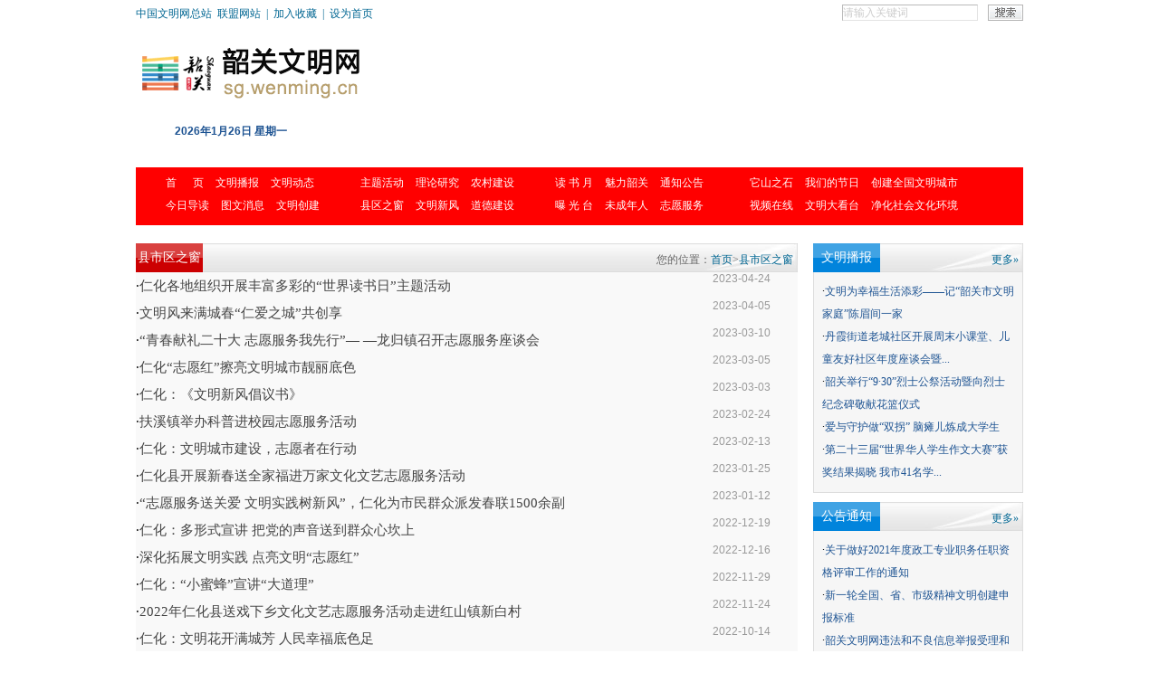

--- FILE ---
content_type: text/html
request_url: http://sg.wenming.cn/xsqzc/
body_size: 16178
content:
<!DOCTYPE html PUBLIC "-//W3C//DTD XHTML 1.0 Transitional//EN" "http://www.w3.org/TR/xhtml1/DTD/xhtml1-transitional.dtd">
<html xmlns="http://www.w3.org/1999/xhtml">
<head>
<meta http-equiv="Content-Type" content="text/html; charset=utf-8" />


<meta name="filetype" content="0"> 
<meta name="publishedtype" content="1"> 
<meta name="pagetype" content="2"> 
<meta name="catalogs" content="sub_5922">


<title>县市区之窗_中国文明网·韶关</title>

<link href="../images/lists.css" rel="stylesheet" type="text/css">
<script type="text/javascript" src="../images/swfobject.js"></script>
<script type="text/javascript" src="../images/jscript.js"></script>
<style type="text/css">
.mainnav1 a:link,.mainnav1 a:visited {text-decoration:none;color:#fffFFF;}
.mainnav1 a:hover{color:#FFFF00;}
.mainnav1{height:64px; margin-top:10px;font-size:12px;background:#FF0000}

.mainnav1 ul{ float:left;margin-top:5px;padding:0 5px 0 10px;}
.mainnav1 ul li{float:left; padding:0 5px 0 8px; height:25px; line-height:25px}
#frist_mainnav1{width:200px; overflow:hidden;margin-left:15px;}
#last_mainnav1{width:260px; overflow:hidden; background:none}

zj2{padding:20px; border:1px solid #DDD; border-top:none; height:auto;overflow:hidden; border-top:none}
.zj2 ul {margin-bottom:10px; padding-bottom:10px}
.zj2 ul li{ list-style:none; line-height:30px; font-size:15px;}
.zj2 li a:link,.zj li a:visited{ color:#444;}
.zj2 li a:hover{ color:#FF9900;} 
.zj2 ul li span{ padding-right:30px;  float:right; color:#999999; font:12px Arial;}

.list-fy{
	margin:auto;
	width:613px;
	height:25px;
	padding-top:1px;
	line-height:25px;
	text-align:center;
	font-size:14px;
}
</style>
<script language="JavaScript">
<!--
	function createPageHTML(_nPageCount, _nCurrIndex, _sPageName, _sPageExt){
		if(_nPageCount == null){
			return;
		}
	
		var prevPage = _nCurrIndex-1//上一页
		var nextPage = _nCurrIndex+1//下一页
		
		//设置上一页代码
		if(_nPageCount>1&&_nCurrIndex!=0&&_nCurrIndex!=1){
			document.write("<span class=\"First_Page_action\"><a href=\""+_sPageName+"."+_sPageExt+"\">首&nbsp;&nbsp;页</a></span>&nbsp;<span class=\"Fir_Page_action\"><a href=\""+_sPageName+"_" + prevPage + "."+_sPageExt+"\">上一页</a></span>&nbsp;");
		}
		else if(_nPageCount>1&&_nCurrIndex!=0&&_nCurrIndex==1){
			document.write("<span class=\"First_Page_action\"><a href=\""+_sPageName+"."+_sPageExt+"\">首&nbsp;&nbsp;页</a></span>&nbsp;<span class=\"Fir_Page_action\"><a href=\""+_sPageName+"."+_sPageExt+"\">上一页</a></span>&nbsp;");
		}
		else{
			document.write("<span class=\"First_Page\">首&nbsp;&nbsp;页</span>&nbsp;<span class=\"Fir_Page\">上一页</span>&nbsp;");
		}
		
		//循环输出页数
		var num = 10;//每组显示页码数量
		for(var i=0+(_nCurrIndex-_nCurrIndex%num);i<=(num-1+(_nCurrIndex-_nCurrIndex%num))&&(i<_nPageCount); i++){
			if(_nCurrIndex==i){
				document.write("<span class=\"action_num\">"+(i+1)+"</span>&nbsp;");
			}
			else if(i==0){
				document.write("<a href=\""+_sPageName+"."+_sPageExt+"\">"+(i+1)+"</a>&nbsp;");
			}
			else{
				document.write("<a href=\""+_sPageName+"_" + i + "."+_sPageExt+"\">"+(i+1)+"</a>&nbsp;");
			}
		}
		
		//设置下一页代码 
		if(_nPageCount>1&&_nCurrIndex!=(_nPageCount-1)){
			document.write("<span class=\"next_Page_Action\"><a href=\""+_sPageName+"_" + nextPage + "."+_sPageExt+"\">下一页</a></span>&nbsp;<span class=\"Last_Page_Action\"><a href=\""+_sPageName+"_" + (_nPageCount-1) + "."+_sPageExt+"\">尾&nbsp;&nbsp;页</a></span>&nbsp;");
		}
		else{
			document.write("<span class=\"next_Page\">下一页</span>&nbsp;<span class=\"Last_Page\">尾&nbsp;&nbsp;页</span>&nbsp;");
		}
		
		//跳转页面
		document.write("<font class=\"font12\">转到第&nbsp;<input type='text' value='"+(_nCurrIndex+1)+"' style='width:30px;font-size:12px;' onkeydown='toPage(event,this)' />&nbsp;页</font>");
	}
	//跳转页面方法
	function toPage(_event,_obj){
		if(_event.keyCode!=13){
			return false;
		}
		var _num = _obj.value;
		var countPage = 8;
		if(isNaN(_num)){
			alert("请输入数字");
			return false;
		}
		var url = "index"+"_"+(_num-1)+"."+"html";
		if(_num<=1||_num==null)
			location.href = "index"+"."+"html";
		else if(_num>countPage)
			alert("本栏目最多"+countPage+"页");
		else
			location.href = url;
	}
-->
</script>

</head>

<body>
<div id="all">
<div id="header" style="position:relative">
  	  <div class="rtitle">
		 <table width="200" border="0" cellspacing="0" cellpadding="0">
			<tr>
				<td align="right" width="140"><input type="text" class="search_input" value="请输入关键词" style="color:#CCCCCC;line-height:16px;" /></td>
				<td align="right" valign="top" width="60"><input name type="image" src="../images/bg_button.gif" /></td>
			</tr>
		</table>       </div>
	  <span class="ltitle"><a href="http://www.wenming.cn/" target="_blank">中国文明网总站</a> &nbsp;<a href="http://www.wenming.cn/syzhq/ljq/wmwlm/" target="_blank">联盟网站</a>&nbsp; | &nbsp;<a href="#" onclick="sc()">加入收藏</a>&nbsp; | &nbsp;<a href="#" onclick="h(this,'http://sg.wenming.cn/')">设为首页</a></span>
   </div>
	<div class="banner1">
		<div class="logo">
			<a href="http://sg.wenming.cn/"><img src="../images/index_c04.gif" border="0" /></a>
			<p style="line-height:25px">
            <script type="text/javascript">
					var aa = new Date();
					bb = aa.getFullYear() + "年" + (aa.getMonth() + 1) + "月" + aa.getDate() + "日&nbsp;";
					bb += "星期" + '日一二三四五六'.charAt(aa.getDay());
					document.writeln(bb);
				</script></p>
		</div>
		<div class="flash">
			<object classid="clsid:D27CDB6E-AE6D-11cf-96B8-444553540000" codebase="http://download.macromedia.com/pub/shockwave/cabs/flash/swflash.cab#version=7,0,19,0" width="720" height="135" title="文明网">
				<param name="movie" value="../images/banner.swf" />
				<param name="quality" value="high" />
				<embed src="../images/banner.swf" quality="high" pluginspage="http://www.macromedia.com/go/getflashplayer" type="application/x-shockwave-flash" width="720" height="135"></embed>
			</object>
		</div>
		<script type="text/javascript">
			$('#flash').html(); 
		</script>
	</div>
   <div class="mainnav1">
	  <ul id="frist_mainnav1">
		 <li><a href="http://sg.wenming.cn/">首   　 页</a></li>
		 <li><a href="http://sg.wenming.cn/wmbb/">文明播报</a></li>
		 <li><a href="http://sg.wenming.cn/wmdt/">文明动态</a></li>
		 <li><a href="http://sg.wenming.cn/jrdd/">今日导读</a></li>
		 <li><a href="http://sg.wenming.cn/twxx/">图文消息</a></li>
		 <li><a href="http://sg.wenming.cn/wmcj/">文明创建</a></li>
	  </ul>
	  <ul style="width:200px">
	  	 <li><a href="http://sg.wenming.cn/zthd/">主题活动</a></li>
		 <li><a href="http://sg.wenming.cn/llyj/">理论研究</a></li>
	  	 <li><a href="http://sg.wenming.cn/sncjs/">农村建设</a></li>
		 <li><a href="http://sg.wenming.cn/xsqzc/">县区之窗</a></li>
		 <li><a href="http://sg.wenming.cn/jwmsxf/">文明新风</a></li>
		 <li><a href="http://sg.wenming.cn/ddjs/">道德建设</a></li>
	  </ul>
	  <ul style="width:200px">
	     <li><a href="http://sg.wenming.cn/dsy/">读 书 月</a></li>
		 <li><a href="http://sg.wenming.cn/mlsg/">魅力韶关</a></li>
		 <li><a href="http://sg.wenming.cn/ggtz/">通知公告</a></li>
		 <li><a href="http://sg.wenming.cn/bgt/">曝 光 台</a></li>
		 <li><a href="http://sg.wenming.cn/wcnr/">未成年人</a></li>
		 <li><a href="http://sg.wenming.cn/zyfw/">志愿服务</a></li>
	  </ul>
	  <ul id="last_mainnav1">
	     <li><a href="http://sg.wenming.cn/tszs/">它山之石</a></li>
		 <li><a href="http://sg.wenming.cn/wmdjr/">我们的节日</a></li>
		 <li><a href="http://sg.wenming.cn/yuan_sgcww/" target="_blank">创建全国文明城市</a></li>
		 <li><a href="http://sg.wenming.cn/spzx/" target="_blank">视频在线</a></li>
		 <li><a href="http://sg.wenming.cn/wmdkt/" target="_blank">文明大看台</a></li>
		 <li><a href="#">净化社会文化环境</a></li>
	 </ul>
   </div>

   <div id="mainlist">
	   <div class="aleft">
	   		<div class="bg_all">				
				<span>您的位置：<a href="../" target="_blank" title="首页" class="CurrChnlCls">首页</a>><a href="./" target="_blank" title="县市区之窗" class="CurrChnlCls">县市区之窗</a></span>
				<p>县市区之窗</p>
			</div>
			<div class="zj2">
				<ul id="findpage">

				   <li><span> 2023-04-24 </span>·<a href="./202304/t20230424_8068034.html" target="_blank" title="仁化各地组织开展丰富多彩的“世界读书日”主题活动">仁化各地组织开展丰富多彩的“世界读书日”主题活动</a></li>

				   <li><span> 2023-04-05 </span>·<a href="./202304/t20230424_8068028.html" target="_blank" title="文明风来满城春“仁爱之城”共创享">文明风来满城春“仁爱之城”共创享</a></li>

				   <li><span> 2023-03-10 </span>·<a href="./202303/t20230310_7999824.html" target="_blank" title="“青春献礼二十大 志愿服务我先行”— —龙归镇召开志愿服务座谈会">“青春献礼二十大 志愿服务我先行”— —龙归镇召开志愿服务座谈会</a></li>

				   <li><span> 2023-03-05 </span>·<a href="./202303/t20230310_7999808.html" target="_blank" title="仁化“志愿红”擦亮文明城市靓丽底色">仁化“志愿红”擦亮文明城市靓丽底色</a></li>

				   <li><span> 2023-03-03 </span>·<a href="./202303/t20230310_7999796.html" target="_blank" title="仁化：《文明新风倡议书》">仁化：《文明新风倡议书》</a></li>

				   <li><span> 2023-02-24 </span>·<a href="./202303/t20230316_8008160.html" target="_blank" title="扶溪镇举办科普进校园志愿服务活动">扶溪镇举办科普进校园志愿服务活动</a></li>

				   <li><span> 2023-02-13 </span>·<a href="./202303/t20230310_7999586.html" target="_blank" title="仁化：文明城市建设，志愿者在行动">仁化：文明城市建设，志愿者在行动</a></li>

				   <li><span> 2023-01-25 </span>·<a href="./202303/t20230307_7994973.html" target="_blank" title="仁化县开展新春送全家福进万家文化文艺志愿服务活动">仁化县开展新春送全家福进万家文化文艺志愿服务活动</a></li>

				   <li><span> 2023-01-12 </span>·<a href="./202303/t20230307_7994964.html" target="_blank" title="“志愿服务送关爱 文明实践树新风”，仁化为市民群众派发春联1500余副">“志愿服务送关爱 文明实践树新风”，仁化为市民群众派发春联1500余副</a></li>

				   <li><span> 2022-12-19 </span>·<a href="./202302/t20230208_7958196.html" target="_blank" title="仁化：多形式宣讲 把党的声音送到群众心坎上">仁化：多形式宣讲 把党的声音送到群众心坎上</a></li>

				   <li><span> 2022-12-16 </span>·<a href="./202302/t20230208_7958244.html" target="_blank" title="深化拓展文明实践 点亮文明“志愿红”">深化拓展文明实践 点亮文明“志愿红”</a></li>

				   <li><span> 2022-11-29 </span>·<a href="./202302/t20230208_7958168.html" target="_blank" title="仁化：“小蜜蜂”宣讲“大道理”">仁化：“小蜜蜂”宣讲“大道理”</a></li>

				   <li><span> 2022-11-24 </span>·<a href="./202302/t20230208_7958229.html" target="_blank" title="2022年仁化县送戏下乡文化文艺志愿服务活动走进红山镇新白村">2022年仁化县送戏下乡文化文艺志愿服务活动走进红山镇新白村</a></li>

				   <li><span> 2022-10-14 </span>·<a href="./202302/t20230208_7958223.html" target="_blank" title="仁化：文明花开满城芳 人民幸福底色足">仁化：文明花开满城芳 人民幸福底色足</a></li>

				   <li><span> 2022-10-11 </span>·<a href="./202302/t20230208_7958215.html" target="_blank" title="争当生态文明和精神文明“先行县”">争当生态文明和精神文明“先行县”</a></li>

				   <li><span> 2022-09-22 </span>·<a href="./202302/t20230208_7958205.html" target="_blank" title="仁化开展书法进校园文化文艺志愿服务活动">仁化开展书法进校园文化文艺志愿服务活动</a></li>

				   <li><span> 2022-09-12 </span>·<a href="./202302/t20230208_7958204.html" target="_blank" title="仁化：石塘村传承省级非物质文化遗产 妇女齐上阵 唱响“月姐歌”">仁化：石塘村传承省级非物质文化遗产 妇女齐上阵 唱响“月姐歌”</a></li>

				   <li><span> 2022-08-28 </span>·<a href="./202302/t20230208_7958174.html" target="_blank" title="书香润仁化，周田风度村“九龄风度”传千年">书香润仁化，周田风度村“九龄风度”传千年</a></li>

				   <li><span> 2022-08-10 </span>·<a href="./202208/t20220810_7750979.html" target="_blank" title="仁化县“党群服务·暖心驿站”解民忧暖民心">仁化县“党群服务·暖心驿站”解民忧暖民心</a></li>

				   <li><span> 2022-08-05 </span>·<a href="./202208/t20220810_7751157.html" target="_blank" title="乳源文明实践阵地迎来“清凉度夏”高峰">乳源文明实践阵地迎来“清凉度夏”高峰</a></li>

				   <li><span> 2022-07-08 </span>·<a href="./202208/t20220810_7750967.html" target="_blank" title="炎炎烈日 仁化户外工作者高温下奋战在一线">炎炎烈日 仁化户外工作者高温下奋战在一线</a></li>

				   <li><span> 2022-07-08 </span>·<a href="./202208/t20220810_7750959.html" target="_blank" title="仁化乡村“复兴少年宫” 在家门口打造乡村特色课堂">仁化乡村“复兴少年宫” 在家门口打造乡村特色课堂</a></li>
				
				</ul>

			

  		
</div> 

		

<div class="list-fy">
			<SCRIPT LANGUAGE="JavaScript">
				createPageHTML(46, 0, "index", "html");	
			</SCRIPT>

</div></div>

		<div class="aright">
			<div class="a2">
				<div class="bg_all">
					<span><a href="http://sg.wenming.cn/wmbb/">更多&raquo;</a></span>
					<p class="bg_blue">文明播报</p>
				</div>
				<div class="a2-right">
					<ul>
					

                <li>·</span><a href="../wmbb/202404/t20240412_8497467.html">文明为幸福生活添彩——记“韶关市文明家庭”陈眉间一家</a></li>

                <li>·</span><a href="../wmbb/202404/t20240412_8497454.html">丹霞街道老城社区开展周末小课堂、儿童友好社区年度座谈会暨...</a></li>

                <li>·</span><a href="../wmbb/202404/t20240412_8497430.html">韶关举行“9·30”烈士公祭活动暨向烈士纪念碑敬献花篮仪式</a></li>

                <li>·</span><a href="../wmbb/202404/t20240412_8497424.html">爱与守护做“双拐” 脑瘫儿炼成大学生</a></li>

                <li>·</span><a href="../wmbb/202404/t20240412_8497357.html">第二十三届“世界华人学生作文大赛”获奖结果揭晓 我市41名学...</a></li>
					
					</ul>
				</div>
			</div>
			<div class="a2">
				<div class="bg_all">
					<span><a href="http://sg.wenming.cn/ggtz/">更多&raquo;</a></span>
					<p class="bg_blue">公告通知</p>
				</div>
				<div class="a2-right">
					<ul>
						

                <li>·</span><a href="../ggtz/202109/t20210918_7329499.html">关于做好2021年度政工专业职务任职资格评审工作的通知</a></li>

                <li>·</span><a href="../ggtz/201803/P020180319354389702846.rar">新一轮全国、省、市级精神文明创建申报标准</a></li>

                <li>·</span><a href="../ggtz/201802/t20180213_5040329.html">韶关文明网违法和不良信息举报受理和处置管理办法</a></li>

                <li>·</span><a href="../ggtz/202406/t20240606_8560001.html">2024年第一季度韶关好人公示</a></li>

                <li>·</span><a href="../ggtz/202404/t20240419_8504698.html">2023年第四季度“韶关好人”公示</a></li>
									
					</ul>
				</div>
			</div>
		</div>
	</div>


	<div style="clear:both;"></div>
	<div class="dibu">
		<p>韶关市精神文明建设委员会办公室主办</p>
                  <p>韶关市文联   韶关市作协协办   韶关文明网&copy;版权所有</p>
		<p>粤ICP备09108159号</p>
	</div>
</div>
</body>
</html>

--- FILE ---
content_type: text/css
request_url: http://sg.wenming.cn/images/lists.css
body_size: 2297
content:
*{margin:0;padding:0;}
body{background:url(bg_title.gif) repeat-x left top; font:14px "宋体"}
#all{width:980px;height:30px;margin:0 auto;}
#header{height:30px;line-height:30px;font-size:12px;color:#016692}
.rtitle{float:right; height:20px;margin-top:5px}
.search_input {font:12px Arial; border:1px solid #BABABA; border-bottom:1px solid #E3E3E3; border-right:1px solid #E3E3E3}
a:link,a:visited{color:#016692;text-decoration:none;}
a:hover{color:red}
h1{font-size:14px;}
.clear{clear:both;}
li{list-style:none}
/*public*/
.bg_all .bg_blue{background:url(bg_blue.jpg) repeat-x;width:74px; height:32px; }
.bg_all p{background:url(bg_red.jpg) repeat-x left top; width:74px; height:32px; line-height:32px; color:#fff; text-align:center}
.bg_all {background:url(bg_all.jpg) no-repeat right top;height:32px;}
.bg_all span{float:right; color:#666; margin-right:5px;font-size:12px; font-weight:normal; margin-top:10px;}
.bg_all span a{color:#016692}
/*public*/
.banner1{height:135px;margin-top:10px;overflow:hidden;}
.logo {width:210px; float:left;}
.logo p { text-align:center; color:#1D5392; font:bold 12px Arial; margin-top:10px;}
.flash {width:720px; float:right;}

.mainnav a:link,.mainnav a:visited {text-decoration:none;color:#FFFFFF;}
.mainnav a:hover{color:#FFFF00;}
.mainnav{height:64px;background:url(bg_mainnav.jpg) repeat-x; margin-top:10px;font-size:12px;color:#FFFFFF}

.mainnav ul{ float:left;margin-top:5px;padding:0 5px 0 10px; background:url(bg_little.jpg) no-repeat right}
.mainnav ul li{float:left; padding:0 5px 0 8px; height:25px; line-height:25px}
#frist_mainnav{width:200px; overflow:hidden;margin-left:15px;}
#last_mainnav{width:260px; overflow:hidden; background:none}
#specail{width:150px; _margin-right:5px}

#btn_page{margin:20px auto; height:30px; border:1px solid green;}

.banner2{height:63px;margin-top:10px; margin-bottom:10px;}
.llogo{float:left;}
.rlogo{float:right;}
.clogo{overflow:hidden;width:832px;}
.clogo a:link,.clogo a:visited {text-decoration:none;color:#333333;}
.clogo a:hover{color:#3333FF;}
.clogo p{width:825px;text-align:center;font-size:12px;height:15px;margin-top:10px;}

.content{height:350px;padding-top:10px;}
.rcontent{width:330px;height:350px;border:1px solid;color:#DDDDDD;float:right;background:url(../images/bg_rgree.gif) repeat-x;}
.lcontent{width:617px;height:315px;text-align:center;padding-top:2px;background:#CCCCCC repeat-x;}
.rctitle{width:325px;height:25px;padding-top:5px;line-height:25px;}
.rrtitle{color:#333333;font-size:12px;float:right;padding-right:13px;padding-top:5px;}
.lltitle{float:left;padding-left:10px;padding-top:5px;}
.rcontent h3{color:#CC0000;margin-top:20px;margin-left:30px;}
.container{width:285px;height:76px;color:#666666;font-size:12px;padding-top:12px;line-height:18px;margin-left:25px;border-bottom:1px dashed;}
.bcontainer{width:299px;height:192px;margin:0 auto;padding-top:10px;padding-left:10px;}
.bcontainer ul li{list-style:none;background:url(showarro.gif) no-repeat;line-height:28px;padding-left:18px;color:#1D5392;}
.lcontainer{width:617px;height:26px;border:1px solid;margin-top:7px;color:#DDDDDD;background:url(../images/bg_buttom.jpg);}
.lcontainer span{padding-left:22px;line-height:26px;}
#rcontainer_r{color:#666666;font-size:12px;float:right;margin-right:20px;}
#rcontainer_l{font:bold 12px "宋体";color:#FD5B04;line-height:26px;}

.blank{font-size:6px; height:10px; width:100%;}
.ileft-newscolumn h2{ width:308px; height:32px; background:url(../images/left-column-title-bg.gif) no-repeat left top;}
.ileft-newscolumn h2 p{ width:83px; height:28px; line-height:26px; font-weight:bold; color:#FFF; float:left; font-size:14px; font-weight:bold; padding-left:10px; padding-top:4px;}
.ileft-newscolumn h2 span{ width:98px; height:30px; display:block; background:url(../images/left-column-title-bg.gif) no-repeat right top; float:right;}
.ileft-newscolumn h2 span img{ width:30px; height:11px; float:right; margin:12px 14px 0 0; }
.newscolumn-list{ width:306px; height:184px; border:1px solid #D3D2D2; border-top:0;}
.nclist-imghot ul{font-size:12px;line-height:25px;padding-left:20px;padding-top:5px;color:#666666;}

.p1{width:150px;height:30px;background:url(../images/bg_red.gif);}
.right{width:228px;height:440px;border:1px solid;paddingwidth:85px;float:right;margin-top:10px;}
.left{width:720px;height:440px;border:1px solid;}
.center{float:right;width:400px;height:440px;border:1px solid;}
<!--  -->
.center-newscolumn{ width:400px; height:360px; float:left;}
.center-newscolumn h2{ width:400px; height:32px; background:url(../images/left-column-title-bg.gif) no-repeat left top;}
.center-newscolumn h2 p{ width:83px; height:26px; line-height:26px; font-weight:bold; color:#FFF; float:left; font-size:14px; font-weight:bold; padding-left:32px; padding-top:4px;}
.center-newscolumn h2 span{ width:98px; height:30px; display:block; background:url(../images/left-column-title-bg.gif) no-repeat right top; float:right;}
.center-newscolumn h2 span img{ width:30px; height:11px; float:right; margin:12px 14px 0 0; }

.newscolumn-listc{ width:400px; height:328px; border:1px solid #D3D2D2; border-top:0;}
.nclist-imghot,.nclist-hot{ width:330px; height:126px; padding-top:6px; background:url(../images/dashed-bg.gif) repeat-x left bottom; margin:0 auto;}
.nclist-imghot h3,.nclist-hot h3{ width:330px; height:38px; line-height:38px; font-size:14px; font-weight:bold; color:#CC0000; }
.nclist-imghot h3 a,.nclist-hot h3 a{width:270px; height:38px; line-height:38px; display:block; float:left;}
.nclist-imghot h3 img,.nclist-hot h3 img{ width:21px; height:9px; float:left; margin:12px 0 0 0; border:0;}
.nclist-imghotc img{ width:90px; height:68px; float:left; margin:2px; border:1px solid #DDD;}
.nclist-imghotc p{ width:226px; height:88px; line-height:19px; color:#8C8C8C; float:right;}
.nclist-hot p{ width:330px; height:88px; line-height:19px; color:#8C8C8C;}

.nclist-list{ width:330px; height:auto; margin:0 auto;padding-top:8px;}
.nclist-list li{ width:315px; height:26px; line-height:26px; padding-left:15px; font-size:14px; color:#C1C1C1; background:url(../images/nclist-li-bg.gif) no-repeat 5px 9px;}
.nclist-list li span{ width:50px; height:26px; line-height:26px; display:block; float:right; text-align:center; font-size:11px; font-family:Tahoma;}

/* 正文部分 */
#mainlist{ width:980px; overflow:hidden; margin-top:20px}
.aleft{ width:731px; height:780px; float:left; margin-right:2px; background:#F9F9F9 }
.tou{height:32px;background:url(../images/bg_bgtitle.jpg) top right; overflow:hidden;}
.tou p{height:32px; line-height:32px; background:url(../images/bg_red.gif) repeat-x; font-weight:bold; font-size:14px; color:#FFFFFF; padding:0 10px; float:left}
.tou span{ height:32px; font-size:12px; padding:10px; float:right;}
.tou span a:link,.tou span a:visited{ color:#1D5392;}
.tou span a:hover{ color:#0033CC;}
.zj{padding:20px; border:1px solid #DDD; border-top:none; height:722px;overflow:hidden; border-top:none}
.aright .tou p {background:url(../images/bg_blue.gif) repeat-x;}
.zj ul {margin-bottom:10px; padding-bottom:10px}
.zj ul li{ list-style:none; line-height:30px; font-size:15px;}
.zj li a:link,.zj li a:visited{ color:#444;}
.zj li a:hover{ color:#FF9900;} 
.zj ul li span{ padding-right:30px;  float:right; color:#999999; font:12px Arial;}
.ad_960_80 {margin:5px auto}

.aright{width:232px; overflow:hidden; float:right;}
.a1{ width:230px; background:#F6F6F6; padding-bottom:15px; margin-bottom:8px; border:1px solid #DDD;}
.a1 img {width:200px; height:55px; margin:14px 0 0 15px}
.a2{background:#F6F6F6; margin-bottom:10px;}
.a2-right{padding:9px; font-size:12px; border:1px solid #DDD; border-top:none}
.a2-right ul li{ list-style:none none; line-height:25px}
.a2 li a:link,.a2 li a:visited{ color:#1D5392;}
.a2 li a:hover{ color:#FF9900;}

.abottom{ width:960px; overflow:hidden; border:1px solid #DDD; background:#EDFEFD; margin:0 auto; padding:10px 0px 10px 20px; margin-top:30px;_margin-top:5px}
.abottom-b{ width:446px;float:left; border-right:1px dashed #CCC; font-size:12px; color:#666;}
.abottom span img{float:left; padding-right:20px;}
.abottom-b li{ list-style:none; padding-top:10px; padding-right:20px;}
.abottom li a:link,.abottom li a:visited{ color:#444;}
.abottom li a:hover{ color:#FF9900;} 
.abottom-c{ width:430px;float:right; margin-left:20px; font-size:12px; color:#666;}
.abottom-c li{ list-style:none; padding-top:10px;}

.abottom li a:link,.abottom li a:visited{ color:#444;}
.abottom li a:hover{ color:#FF9900;} 


.dibu a:link,.dibu a:visited{color:#666}
.dibu a:hover{color:#FF9900}
.dibu{width:802px;height:124px;margin:0 auto;margin-top:10px;font-size:12px;color:#666;}
.dibu p{ text-align:center; margin:0 auto; padding-top:10px; }

.list_image div{float:left; text-align:center; font-size:12px; height:130px; width:160px; margin:5px 0 5px 10px; _margin:3px 0 3px 7px}
.list_image {padding-bottom:10px}
.list_image img{padding:3px 3px;border:1px solid #DDD; margin-bottom:10px; height:94px; width:150px}

--- FILE ---
content_type: application/javascript
request_url: http://sg.wenming.cn/images/jscript.js
body_size: 395
content:

/*============滑动分类列表==========================*/

function jsp_selecttab(pdiv){
    var sclassbefore=pdiv.className.substring(0,pdiv.className.indexOf('-')); //样式与id同名
    var itab=0;
    var btab=false;
    var i=0;
    var pset=document.getElementsByName(pdiv.id);
    for(var i=0;i<pset.length;i++){
        if(pset[i].id==pdiv.id){
            if(!btab){itab++;}
            if(pset[i]==pdiv){
                pset[i].className=sclassbefore+'-sel';
                btab=true;
            }
            else{
                pset[i].className=sclassbefore+'-nor';
            }
        }
    }
    var itemp=0;
    var pset=document.getElementsByName(pdiv.id+'-content');
    for(var i=0;i<pset.length;i++){
        if(pset[i].id==(pdiv.id+'-content')){
            itemp++;
            if(itemp==itab){
                pset[i].className=sclassbefore+'-content-sel';
            }
            else{
                pset[i].className=sclassbefore+'-content-nor';
            }
        }
    }
};



